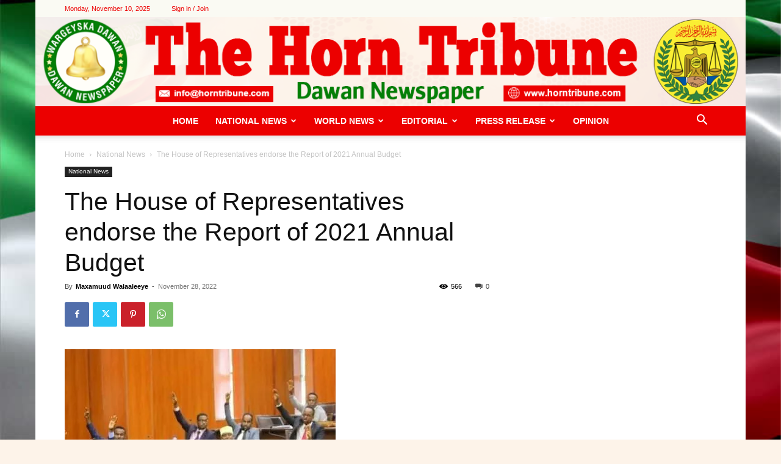

--- FILE ---
content_type: text/html; charset=utf-8
request_url: https://www.google.com/recaptcha/api2/aframe
body_size: 268
content:
<!DOCTYPE HTML><html><head><meta http-equiv="content-type" content="text/html; charset=UTF-8"></head><body><script nonce="p9rLUck_xMcIz0EGRjN_9g">/** Anti-fraud and anti-abuse applications only. See google.com/recaptcha */ try{var clients={'sodar':'https://pagead2.googlesyndication.com/pagead/sodar?'};window.addEventListener("message",function(a){try{if(a.source===window.parent){var b=JSON.parse(a.data);var c=clients[b['id']];if(c){var d=document.createElement('img');d.src=c+b['params']+'&rc='+(localStorage.getItem("rc::a")?sessionStorage.getItem("rc::b"):"");window.document.body.appendChild(d);sessionStorage.setItem("rc::e",parseInt(sessionStorage.getItem("rc::e")||0)+1);localStorage.setItem("rc::h",'1762795192306');}}}catch(b){}});window.parent.postMessage("_grecaptcha_ready", "*");}catch(b){}</script></body></html>